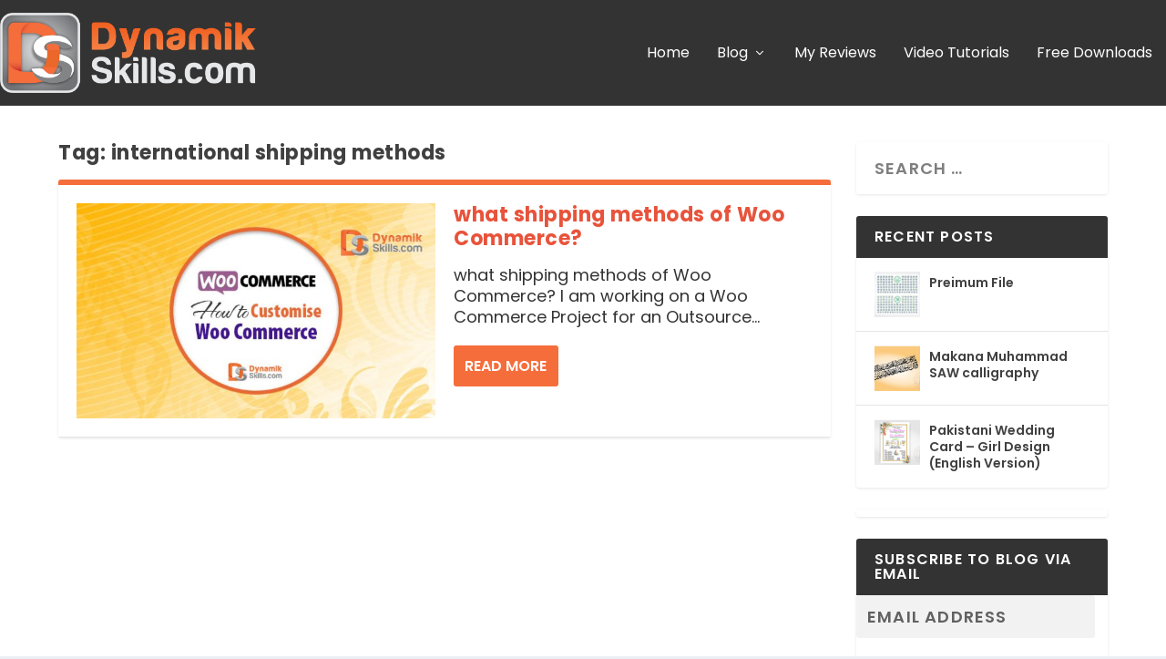

--- FILE ---
content_type: text/html; charset=utf-8
request_url: https://www.google.com/recaptcha/api2/aframe
body_size: 267
content:
<!DOCTYPE HTML><html><head><meta http-equiv="content-type" content="text/html; charset=UTF-8"></head><body><script nonce="-zK7gLbHFNaAXgpSdrxPlQ">/** Anti-fraud and anti-abuse applications only. See google.com/recaptcha */ try{var clients={'sodar':'https://pagead2.googlesyndication.com/pagead/sodar?'};window.addEventListener("message",function(a){try{if(a.source===window.parent){var b=JSON.parse(a.data);var c=clients[b['id']];if(c){var d=document.createElement('img');d.src=c+b['params']+'&rc='+(localStorage.getItem("rc::a")?sessionStorage.getItem("rc::b"):"");window.document.body.appendChild(d);sessionStorage.setItem("rc::e",parseInt(sessionStorage.getItem("rc::e")||0)+1);localStorage.setItem("rc::h",'1769106695219');}}}catch(b){}});window.parent.postMessage("_grecaptcha_ready", "*");}catch(b){}</script></body></html>